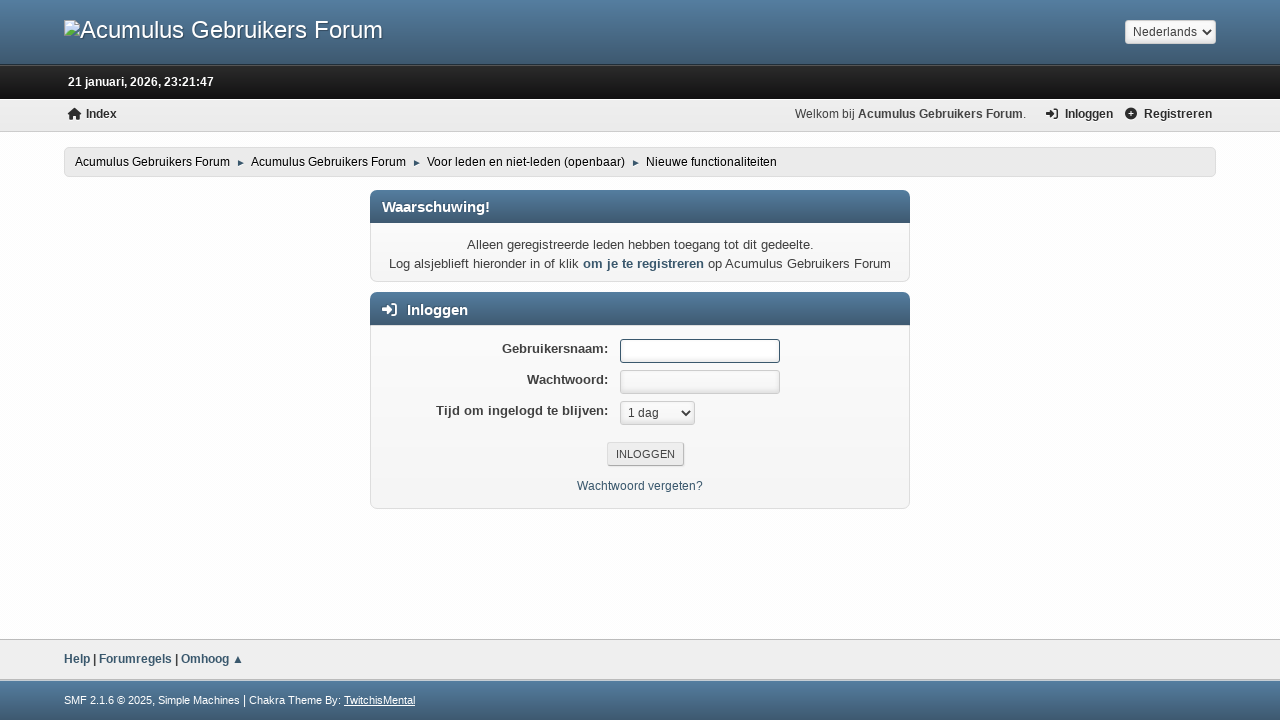

--- FILE ---
content_type: text/html; charset=UTF-8
request_url: https://forum.acumulus.nl/index.php/board,6.0/sort,views.html?PHPSESSID=geha57b7l2t8214c5pescv9q1m
body_size: 2956
content:
<!DOCTYPE html>
<html lang="nl-NL">
<head>
	<meta charset="UTF-8">
	<link rel="stylesheet" href="https://forum.acumulus.nl/Themes/Chakra/css/minified_c655cdec918cf0fe6ef5418e7113c2fa.css?smf216_1766330224">
	<link rel="stylesheet" href="https://use.fontawesome.com/releases/v6.4.0/css/all.css">
	<style>
	img.avatar { max-width: 120px !important; max-height: 120px !important; }
	
	</style>
	<script>
		var smf_theme_url = "https://forum.acumulus.nl/Themes/Chakra";
		var smf_default_theme_url = "https://forum.acumulus.nl/Themes/default";
		var smf_images_url = "https://forum.acumulus.nl/Themes/Chakra/images";
		var smf_smileys_url = "https://forum.acumulus.nl/Smileys";
		var smf_smiley_sets = "default,aaron,akyhne,fugue,alienine";
		var smf_smiley_sets_default = "akyhne";
		var smf_avatars_url = "https://forum.acumulus.nl/avatars";
		var smf_scripturl = "https://forum.acumulus.nl/index.php?PHPSESSID=geha57b7l2t8214c5pescv9q1m&amp;";
		var smf_iso_case_folding = false;
		var smf_charset = "UTF-8";
		var smf_session_id = "f66e9fc251448493dbf79cf1db369499";
		var smf_session_var = "c638fa10";
		var smf_member_id = 0;
		var ajax_notification_text = 'Laden...';
		var help_popup_heading_text = 'Hulp nodig? Laat me het uitleggen:';
		var banned_text = 'Sorry gast, je bent verbannen van gebruik van dit forum!';
		var smf_txt_expand = 'Uitklappen';
		var smf_txt_shrink = 'Inklappen';
		var smf_collapseAlt = 'Verberg';
		var smf_expandAlt = 'Toon';
		var smf_quote_expand = false;
		var allow_xhjr_credentials = false;
	</script>
	<script src="https://forum.acumulus.nl/Themes/default/scripts/jquery-3.6.3.min.js"></script>
	<script src="https://forum.acumulus.nl/Themes/Chakra/scripts/minified_1d70b985652811814e59658c8455905c.js?smf216_1766330224"></script>
	<script>
	var smf_you_sure ='Weet je zeker dat je dit wilt doen?';
	</script>
	<title>Inloggen</title>
	<meta name="viewport" content="width=device-width, initial-scale=1">
	<meta property="og:site_name" content="Acumulus Gebruikers Forum">
	<meta property="og:title" content="Inloggen">
	<meta name="keywords" content="Acumulus, Forum, Online boekhouden ZZP-er, eenmanszaak, BV, administratie, administratiepakket">
	<meta property="og:description" content="Inloggen">
	<meta name="description" content="Inloggen">
	<meta name="theme-color" content="#557EA0">
	<link rel="help" href="https://forum.acumulus.nl/index.php?PHPSESSID=geha57b7l2t8214c5pescv9q1m&amp;action=help">
	<link rel="contents" href="https://forum.acumulus.nl/index.php?PHPSESSID=geha57b7l2t8214c5pescv9q1m&amp;">
	<link rel="index" href="https://forum.acumulus.nl/index.php/board,6.0.html?PHPSESSID=geha57b7l2t8214c5pescv9q1m">
</head>
<body id="chrome" class="action_messageindex board_6">
<div id="footerfix">
	<div id="header"><div class="inner_wrap" style="max-width: 90%">
		<h1 class="forumtitle">
			<a class="top" href="https://forum.acumulus.nl/index.php?PHPSESSID=geha57b7l2t8214c5pescv9q1m&amp;"><img src=" " alt="Acumulus Gebruikers Forum" title="Acumulus Gebruikers Forum" ></a>
		</h1>
			<form id="languages_form" method="get" class="floatright">
				<select id="language_select" name="language" onchange="this.form.submit()">
					<option value="english">English</option>
					<option value="dutch" selected="selected">Nederlands</option>
				</select>
				<noscript>
					<input type="submit" value="Voer uit!">
				</noscript>
			</form>
	  </div>
	</div>
			<div id="user_wrap" class="hide_720"> <div class="inner_wrap" style="max-width: 90%">
					<div class="user">
						<time datetime="2026-01-21T22:21:47Z">21 januari, 2026, 23:21:47</time>
					</div>
					</div>
			</div>
	<div id="top_section"><div class="inner_wrap" style="max-width: 90%">
			<ul class="floatright" id="top_info">
				<li class="welcome">
					Welkom bij <strong>Acumulus Gebruikers Forum</strong>.
				</li>
				<li class="button_login">
					<a href="https://forum.acumulus.nl/index.php?PHPSESSID=geha57b7l2t8214c5pescv9q1m&amp;action=login" class="open" onclick="return reqOverlayDiv(this.href, 'Inloggen', 'login');">
						<span class="main_icons login"></span>
						<span class="textmenu">Inloggen</span>
					</a>
				</li>
				<li class="button_signup">
					<a href="https://forum.acumulus.nl/index.php?PHPSESSID=geha57b7l2t8214c5pescv9q1m&amp;action=signup" class="open">
						<span class="main_icons regcenter"></span>
						<span class="textmenu">Registreren</span>
					</a>
				</li>
			</ul>
				<a class="mobile_user_menu">
					<span class="menu_icon"></span>
					<span class="text_menu">Hoofdmenu</span>
				</a>
				<div id="main_menu">
					<div id="mobile_user_menu" class="popup_container">
						<div class="popup_window description">
							<div class="popup_heading">Hoofdmenu
								<a href="javascript:void(0);" class="main_icons hide_popup"></a>
							</div>
							
					<ul class="dropmenu menu_nav">
						<li class="button_home">
							<a class="active" href="https://forum.acumulus.nl/index.php?PHPSESSID=geha57b7l2t8214c5pescv9q1m&amp;">
								<span class="main_icons home"></span><span class="textmenu">Index</span>
							</a>
						</li>
					</ul><!-- .menu_nav -->
						</div>
					</div>
				</div>
		</div><!-- .inner_wrap -->
	</div><!-- #top_section --><div id="wrapper" style="max-width: 90%">
		<div id="upper_section">
			<div id="inner_section">
				<div class="navigate_section">
					<ul>
						<li>
							<a href="https://forum.acumulus.nl/index.php?PHPSESSID=geha57b7l2t8214c5pescv9q1m&amp;"><span>Acumulus Gebruikers Forum</span></a>
						</li>
						<li>
							<span class="dividers"> &#9658; </span>
							<a href="https://forum.acumulus.nl/index.php?PHPSESSID=geha57b7l2t8214c5pescv9q1m&amp;"><span>Acumulus Gebruikers Forum</span></a>
						</li>
						<li>
							<span class="dividers"> &#9658; </span>
							<a href="https://forum.acumulus.nl/index.php?PHPSESSID=geha57b7l2t8214c5pescv9q1m&amp;#c2"><span>Voor leden en niet-leden (openbaar)</span></a>
						</li>
						<li class="last">
							<span class="dividers"> &#9658; </span>
							<a href="https://forum.acumulus.nl/index.php/board,6.0.html?PHPSESSID=geha57b7l2t8214c5pescv9q1m"><span>Nieuwe functionaliteiten</span></a>
						</li>
					</ul>
				</div><!-- .navigate_section -->
			</div><!-- #inner_section -->
		</div><!-- #upper_section -->
		<div id="content_section">
			<div id="main_content_section">
	<form action="https://forum.acumulus.nl/index.php?PHPSESSID=geha57b7l2t8214c5pescv9q1m&amp;action=login2" method="post" accept-charset="UTF-8" name="frmLogin" id="frmLogin">
		<div class="login">
			<div class="cat_bar">
				<h3 class="catbg">Waarschuwing!</h3>
			</div>
			<p class="information centertext">
				Alleen geregistreerde leden hebben toegang tot dit gedeelte.<br>Log alsjeblieft hieronder in of klik <a href="https://forum.acumulus.nl/index.php?PHPSESSID=geha57b7l2t8214c5pescv9q1m&amp;action=signup">om je te registreren</a> op Acumulus Gebruikers Forum
			<div class="cat_bar">
				<h3 class="catbg">
					<span class="main_icons login"></span> Inloggen
				</h3>
			</div>
			<div class="roundframe">
				<dl>
					<dt>Gebruikersnaam:</dt>
					<dd><input type="text" name="user" size="20"></dd>
					<dt>Wachtwoord:</dt>
					<dd><input type="password" name="passwrd" size="20"></dd>
					<dt>Tijd om ingelogd te blijven:</dt>
					<dd>
							<select name="cookielength" id="cookielength">
								<option value="3153600">Blijvend</option>
								<option value="60">1 uur</option>
								<option value="1440" selected>1 dag</option>
								<option value="10080">1 week</option>
								<option value="43200">1 maand</option>
							</select>
					</dd>
				</dl>
				<p class="centertext">
					<input type="submit" value="Inloggen" class="button">
				</p>
				<p class="centertext smalltext">
					<a href="https://forum.acumulus.nl/index.php?PHPSESSID=geha57b7l2t8214c5pescv9q1m&amp;action=reminder">Wachtwoord vergeten?</a>
				</p>
			</div>
			<input type="hidden" name="c638fa10" value="f66e9fc251448493dbf79cf1db369499">
			<input type="hidden" name="d0633c43" value="0a6685bfe91269a2a9c307b7cdd2f739">
		</div><!-- .login -->
	</form>
	<script>
		document.forms.frmLogin.user.focus();
	</script>
			</div><!-- #main_content_section -->
		</div><!-- #content_section -->
	</div><!-- #wrapper -->
</div><!-- #footerfix -->
	<div id="footer_menu"><div class="inner_wrap" style="max-width: 90%">
		<ul>
			<li class="floatleft"><a href="https://forum.acumulus.nl/index.php?PHPSESSID=geha57b7l2t8214c5pescv9q1m&amp;action=help">Help</a> | <a href="https://forum.acumulus.nl/index.php?PHPSESSID=geha57b7l2t8214c5pescv9q1m&amp;action=agreement">Forumregels</a> | <a href="#top_section">Omhoog &#9650;</a></li>
			<li class="floatright social-icons">	
			</li>
		</ul>
	</div>
	</div>
	<div id="footer"><div class="inner_wrap" style="max-width: 90%">
		<ul>
			<li class="copyright"><a href="https://forum.acumulus.nl/index.php?PHPSESSID=geha57b7l2t8214c5pescv9q1m&amp;action=credits" title="Licentie" target="_blank" rel="noopener">SMF 2.1.6 &copy; 2025</a>, <a href="https://www.simplemachines.org" title="Simple Machines" target="_blank" rel="noopener">Simple Machines</a> | <span class="themecopyright">Chakra Theme By: <a href="https://www.simplemachines.org/community/index.php?action=profile;u=218416">TwitchisMental</a></span></li>
		</ul>
		</div>
	</div><!-- #footer -->
<script>
window.addEventListener("DOMContentLoaded", function() {
	function triggerCron()
	{
		$.get('https://forum.acumulus.nl' + "/cron.php?ts=1769034105");
	}
	window.setTimeout(triggerCron, 1);
	function triggerCron()
	{
		$.get('https://forum.acumulus.nl' + "/cron.php?ts=1769034105");
	}
	window.setTimeout(triggerCron, 1);
});
</script>
</body>
</html>